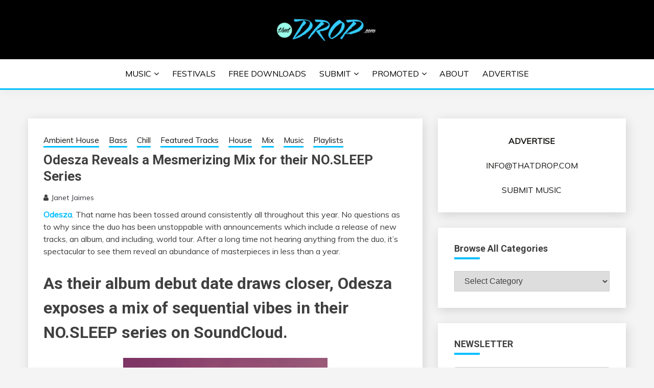

--- FILE ---
content_type: text/html; charset=UTF-8
request_url: https://thatdrop.com/odesza-reveals-a-mesmerizing-mix-for-their-no-sleep-series/
body_size: 17419
content:
<!doctype html>
<html lang="en-US">
<head>
	<meta charset="UTF-8">
	<meta name="viewport" content="width=device-width, initial-scale=1">
	<link rel="profile" href="https://gmpg.org/xfn/11">

	<meta name='robots' content='index, follow, max-image-preview:large, max-snippet:-1, max-video-preview:-1' />
	<style>img:is([sizes="auto" i], [sizes^="auto," i]) { contain-intrinsic-size: 3000px 1500px }</style>
	
	<!-- This site is optimized with the Yoast SEO Premium plugin v26.7 (Yoast SEO v26.7) - https://yoast.com/wordpress/plugins/seo/ -->
	<title>Odesza Reveals a Mesmerizing Mix for their NO.SLEEP Series</title>
	<meta name="description" content="After two years of no new material, Odesza has been on fire this year. They continue pumping their love with an exclusive mix for their NO.SLEEP no. 11." />
	<link rel="canonical" href="https://thatdrop.com/odesza-reveals-a-mesmerizing-mix-for-their-no-sleep-series/" />
	<meta property="og:locale" content="en_US" />
	<meta property="og:type" content="article" />
	<meta property="og:title" content="Odesza Reveals a Mesmerizing Mix for their NO.SLEEP Series" />
	<meta property="og:description" content="After two years of no new material, Odesza has been on fire this year. They continue pumping their love with an exclusive mix for their NO.SLEEP no. 11." />
	<meta property="og:url" content="https://thatdrop.com/odesza-reveals-a-mesmerizing-mix-for-their-no-sleep-series/" />
	<meta property="og:site_name" content="EDM | Electronic Music | EDM Music | EDM Festivals | EDM Events" />
	<meta property="article:publisher" content="https://www.facebook.com/thatdropdotcom" />
	<meta property="article:author" content="https://www.facebook.com/JMAGEshootings" />
	<meta property="article:published_time" content="2017-08-30T21:16:43+00:00" />
	<meta property="article:modified_time" content="2017-09-05T16:06:26+00:00" />
	<meta property="og:image" content="https://secureservercdn.net/198.71.233.61/6mb.9f1.myftpupload.com/wp-content/uploads/2017/08/843944_527012570663857_160694184_o.jpg?time=1665771940" />
	<meta property="og:image:width" content="2048" />
	<meta property="og:image:height" content="1362" />
	<meta property="og:image:type" content="image/jpeg" />
	<meta name="author" content="Janet Jaimes" />
	<meta name="twitter:label1" content="Written by" />
	<meta name="twitter:data1" content="Janet Jaimes" />
	<meta name="twitter:label2" content="Est. reading time" />
	<meta name="twitter:data2" content="2 minutes" />
	<script type="application/ld+json" class="yoast-schema-graph">{"@context":"https://schema.org","@graph":[{"@type":"Article","@id":"https://thatdrop.com/odesza-reveals-a-mesmerizing-mix-for-their-no-sleep-series/#article","isPartOf":{"@id":"https://thatdrop.com/odesza-reveals-a-mesmerizing-mix-for-their-no-sleep-series/"},"author":{"name":"Janet Jaimes","@id":"https://thatdrop.com/#/schema/person/19d0ac70068195873219285d3e92b038"},"headline":"Odesza Reveals a Mesmerizing Mix for their NO.SLEEP Series","datePublished":"2017-08-30T21:16:43+00:00","dateModified":"2017-09-05T16:06:26+00:00","mainEntityOfPage":{"@id":"https://thatdrop.com/odesza-reveals-a-mesmerizing-mix-for-their-no-sleep-series/"},"wordCount":419,"publisher":{"@id":"https://thatdrop.com/#organization"},"image":{"@id":"https://thatdrop.com/odesza-reveals-a-mesmerizing-mix-for-their-no-sleep-series/#primaryimage"},"thumbnailUrl":"https://thatdrop.com/wp-content/uploads/2017/08/843944_527012570663857_160694184_o.jpg","keywords":["disclosure","exclusive mix","mix","NO.SLEEP","odesza","Odesza mix","odesza tour","Playlist"],"articleSection":["Ambient House","Bass","Chill","Featured Tracks","House","Mix","Music","Playlists"],"inLanguage":"en-US"},{"@type":"WebPage","@id":"https://thatdrop.com/odesza-reveals-a-mesmerizing-mix-for-their-no-sleep-series/","url":"https://thatdrop.com/odesza-reveals-a-mesmerizing-mix-for-their-no-sleep-series/","name":"Odesza Reveals a Mesmerizing Mix for their NO.SLEEP Series","isPartOf":{"@id":"https://thatdrop.com/#website"},"primaryImageOfPage":{"@id":"https://thatdrop.com/odesza-reveals-a-mesmerizing-mix-for-their-no-sleep-series/#primaryimage"},"image":{"@id":"https://thatdrop.com/odesza-reveals-a-mesmerizing-mix-for-their-no-sleep-series/#primaryimage"},"thumbnailUrl":"https://thatdrop.com/wp-content/uploads/2017/08/843944_527012570663857_160694184_o.jpg","datePublished":"2017-08-30T21:16:43+00:00","dateModified":"2017-09-05T16:06:26+00:00","description":"After two years of no new material, Odesza has been on fire this year. They continue pumping their love with an exclusive mix for their NO.SLEEP no. 11.","breadcrumb":{"@id":"https://thatdrop.com/odesza-reveals-a-mesmerizing-mix-for-their-no-sleep-series/#breadcrumb"},"inLanguage":"en-US","potentialAction":[{"@type":"ReadAction","target":["https://thatdrop.com/odesza-reveals-a-mesmerizing-mix-for-their-no-sleep-series/"]}]},{"@type":"ImageObject","inLanguage":"en-US","@id":"https://thatdrop.com/odesza-reveals-a-mesmerizing-mix-for-their-no-sleep-series/#primaryimage","url":"https://thatdrop.com/wp-content/uploads/2017/08/843944_527012570663857_160694184_o.jpg","contentUrl":"https://thatdrop.com/wp-content/uploads/2017/08/843944_527012570663857_160694184_o.jpg","width":2048,"height":1362},{"@type":"BreadcrumbList","@id":"https://thatdrop.com/odesza-reveals-a-mesmerizing-mix-for-their-no-sleep-series/#breadcrumb","itemListElement":[{"@type":"ListItem","position":1,"name":"Home","item":"https://thatdrop.com/"},{"@type":"ListItem","position":2,"name":"Odesza Reveals a Mesmerizing Mix for their NO.SLEEP Series"}]},{"@type":"WebSite","@id":"https://thatdrop.com/#website","url":"https://thatdrop.com/","name":"EDM | Electronic Music | EDM Music | EDM Festivals | EDM Events","description":"An EDM music blog sharing the best Electronic Music and information on EDM Festivals, EDM Events, EDM News, EDM Concerts and Electronic Music Culture.","publisher":{"@id":"https://thatdrop.com/#organization"},"potentialAction":[{"@type":"SearchAction","target":{"@type":"EntryPoint","urlTemplate":"https://thatdrop.com/?s={search_term_string}"},"query-input":{"@type":"PropertyValueSpecification","valueRequired":true,"valueName":"search_term_string"}}],"inLanguage":"en-US"},{"@type":"Organization","@id":"https://thatdrop.com/#organization","name":"EDM | Electronic Music | EDM Music | EDM Festivals | EDM Events","url":"https://thatdrop.com/","logo":{"@type":"ImageObject","inLanguage":"en-US","@id":"https://thatdrop.com/#/schema/logo/image/","url":"https://thatdrop.com/wp-content/uploads/2017/11/cropped-cropped-cropped-logo-official-e1665737936926-1-e1665738032270.png","contentUrl":"https://thatdrop.com/wp-content/uploads/2017/11/cropped-cropped-cropped-logo-official-e1665737936926-1-e1665738032270.png","width":200,"height":45,"caption":"EDM | Electronic Music | EDM Music | EDM Festivals | EDM Events"},"image":{"@id":"https://thatdrop.com/#/schema/logo/image/"},"sameAs":["https://www.facebook.com/thatdropdotcom","https://x.com/thatdropdotcom","https://www.instagram.com/thatdropdotcom","https://www.linkedin.com/company/5122248","https://www.pinterest.com/thatdropdotcom/","https://www.youtube.com/thatdropdotcom"]},{"@type":"Person","@id":"https://thatdrop.com/#/schema/person/19d0ac70068195873219285d3e92b038","name":"Janet Jaimes","image":{"@type":"ImageObject","inLanguage":"en-US","@id":"https://thatdrop.com/#/schema/person/image/","url":"https://secure.gravatar.com/avatar/07364192aef39027d5f0a19c837dd62371a5590a1fad6be10afba32abc964620?s=96&d=mm&r=g","contentUrl":"https://secure.gravatar.com/avatar/07364192aef39027d5f0a19c837dd62371a5590a1fad6be10afba32abc964620?s=96&d=mm&r=g","caption":"Janet Jaimes"},"description":"Passionate journalist in the electronic dance music industry who strives to always achieve the up-most happiness through delivering art into words.","sameAs":["https://jwcollectivecom.wordpress.com/","https://www.facebook.com/JMAGEshootings","https://x.com/thejanetjaimes"],"url":"https://thatdrop.com/author/janet/"}]}</script>
	<!-- / Yoast SEO Premium plugin. -->


<link rel='dns-prefetch' href='//fonts.googleapis.com' />
<link rel="alternate" type="application/rss+xml" title="EDM | Electronic Music | EDM Music | EDM Festivals | EDM Events &raquo; Feed" href="https://thatdrop.com/feed/" />
<link rel="alternate" type="application/rss+xml" title="EDM | Electronic Music | EDM Music | EDM Festivals | EDM Events &raquo; Comments Feed" href="https://thatdrop.com/comments/feed/" />
<script>
window._wpemojiSettings = {"baseUrl":"https:\/\/s.w.org\/images\/core\/emoji\/16.0.1\/72x72\/","ext":".png","svgUrl":"https:\/\/s.w.org\/images\/core\/emoji\/16.0.1\/svg\/","svgExt":".svg","source":{"concatemoji":"https:\/\/thatdrop.com\/wp-includes\/js\/wp-emoji-release.min.js?ver=6.8.3"}};
/*! This file is auto-generated */
!function(s,n){var o,i,e;function c(e){try{var t={supportTests:e,timestamp:(new Date).valueOf()};sessionStorage.setItem(o,JSON.stringify(t))}catch(e){}}function p(e,t,n){e.clearRect(0,0,e.canvas.width,e.canvas.height),e.fillText(t,0,0);var t=new Uint32Array(e.getImageData(0,0,e.canvas.width,e.canvas.height).data),a=(e.clearRect(0,0,e.canvas.width,e.canvas.height),e.fillText(n,0,0),new Uint32Array(e.getImageData(0,0,e.canvas.width,e.canvas.height).data));return t.every(function(e,t){return e===a[t]})}function u(e,t){e.clearRect(0,0,e.canvas.width,e.canvas.height),e.fillText(t,0,0);for(var n=e.getImageData(16,16,1,1),a=0;a<n.data.length;a++)if(0!==n.data[a])return!1;return!0}function f(e,t,n,a){switch(t){case"flag":return n(e,"\ud83c\udff3\ufe0f\u200d\u26a7\ufe0f","\ud83c\udff3\ufe0f\u200b\u26a7\ufe0f")?!1:!n(e,"\ud83c\udde8\ud83c\uddf6","\ud83c\udde8\u200b\ud83c\uddf6")&&!n(e,"\ud83c\udff4\udb40\udc67\udb40\udc62\udb40\udc65\udb40\udc6e\udb40\udc67\udb40\udc7f","\ud83c\udff4\u200b\udb40\udc67\u200b\udb40\udc62\u200b\udb40\udc65\u200b\udb40\udc6e\u200b\udb40\udc67\u200b\udb40\udc7f");case"emoji":return!a(e,"\ud83e\udedf")}return!1}function g(e,t,n,a){var r="undefined"!=typeof WorkerGlobalScope&&self instanceof WorkerGlobalScope?new OffscreenCanvas(300,150):s.createElement("canvas"),o=r.getContext("2d",{willReadFrequently:!0}),i=(o.textBaseline="top",o.font="600 32px Arial",{});return e.forEach(function(e){i[e]=t(o,e,n,a)}),i}function t(e){var t=s.createElement("script");t.src=e,t.defer=!0,s.head.appendChild(t)}"undefined"!=typeof Promise&&(o="wpEmojiSettingsSupports",i=["flag","emoji"],n.supports={everything:!0,everythingExceptFlag:!0},e=new Promise(function(e){s.addEventListener("DOMContentLoaded",e,{once:!0})}),new Promise(function(t){var n=function(){try{var e=JSON.parse(sessionStorage.getItem(o));if("object"==typeof e&&"number"==typeof e.timestamp&&(new Date).valueOf()<e.timestamp+604800&&"object"==typeof e.supportTests)return e.supportTests}catch(e){}return null}();if(!n){if("undefined"!=typeof Worker&&"undefined"!=typeof OffscreenCanvas&&"undefined"!=typeof URL&&URL.createObjectURL&&"undefined"!=typeof Blob)try{var e="postMessage("+g.toString()+"("+[JSON.stringify(i),f.toString(),p.toString(),u.toString()].join(",")+"));",a=new Blob([e],{type:"text/javascript"}),r=new Worker(URL.createObjectURL(a),{name:"wpTestEmojiSupports"});return void(r.onmessage=function(e){c(n=e.data),r.terminate(),t(n)})}catch(e){}c(n=g(i,f,p,u))}t(n)}).then(function(e){for(var t in e)n.supports[t]=e[t],n.supports.everything=n.supports.everything&&n.supports[t],"flag"!==t&&(n.supports.everythingExceptFlag=n.supports.everythingExceptFlag&&n.supports[t]);n.supports.everythingExceptFlag=n.supports.everythingExceptFlag&&!n.supports.flag,n.DOMReady=!1,n.readyCallback=function(){n.DOMReady=!0}}).then(function(){return e}).then(function(){var e;n.supports.everything||(n.readyCallback(),(e=n.source||{}).concatemoji?t(e.concatemoji):e.wpemoji&&e.twemoji&&(t(e.twemoji),t(e.wpemoji)))}))}((window,document),window._wpemojiSettings);
</script>
<style id='wp-emoji-styles-inline-css'>

	img.wp-smiley, img.emoji {
		display: inline !important;
		border: none !important;
		box-shadow: none !important;
		height: 1em !important;
		width: 1em !important;
		margin: 0 0.07em !important;
		vertical-align: -0.1em !important;
		background: none !important;
		padding: 0 !important;
	}
</style>
<link rel='stylesheet' id='wp-block-library-css' href='https://thatdrop.com/wp-includes/css/dist/block-library/style.min.css?ver=6.8.3' media='all' />
<style id='wp-block-library-theme-inline-css'>
.wp-block-audio :where(figcaption){color:#555;font-size:13px;text-align:center}.is-dark-theme .wp-block-audio :where(figcaption){color:#ffffffa6}.wp-block-audio{margin:0 0 1em}.wp-block-code{border:1px solid #ccc;border-radius:4px;font-family:Menlo,Consolas,monaco,monospace;padding:.8em 1em}.wp-block-embed :where(figcaption){color:#555;font-size:13px;text-align:center}.is-dark-theme .wp-block-embed :where(figcaption){color:#ffffffa6}.wp-block-embed{margin:0 0 1em}.blocks-gallery-caption{color:#555;font-size:13px;text-align:center}.is-dark-theme .blocks-gallery-caption{color:#ffffffa6}:root :where(.wp-block-image figcaption){color:#555;font-size:13px;text-align:center}.is-dark-theme :root :where(.wp-block-image figcaption){color:#ffffffa6}.wp-block-image{margin:0 0 1em}.wp-block-pullquote{border-bottom:4px solid;border-top:4px solid;color:currentColor;margin-bottom:1.75em}.wp-block-pullquote cite,.wp-block-pullquote footer,.wp-block-pullquote__citation{color:currentColor;font-size:.8125em;font-style:normal;text-transform:uppercase}.wp-block-quote{border-left:.25em solid;margin:0 0 1.75em;padding-left:1em}.wp-block-quote cite,.wp-block-quote footer{color:currentColor;font-size:.8125em;font-style:normal;position:relative}.wp-block-quote:where(.has-text-align-right){border-left:none;border-right:.25em solid;padding-left:0;padding-right:1em}.wp-block-quote:where(.has-text-align-center){border:none;padding-left:0}.wp-block-quote.is-large,.wp-block-quote.is-style-large,.wp-block-quote:where(.is-style-plain){border:none}.wp-block-search .wp-block-search__label{font-weight:700}.wp-block-search__button{border:1px solid #ccc;padding:.375em .625em}:where(.wp-block-group.has-background){padding:1.25em 2.375em}.wp-block-separator.has-css-opacity{opacity:.4}.wp-block-separator{border:none;border-bottom:2px solid;margin-left:auto;margin-right:auto}.wp-block-separator.has-alpha-channel-opacity{opacity:1}.wp-block-separator:not(.is-style-wide):not(.is-style-dots){width:100px}.wp-block-separator.has-background:not(.is-style-dots){border-bottom:none;height:1px}.wp-block-separator.has-background:not(.is-style-wide):not(.is-style-dots){height:2px}.wp-block-table{margin:0 0 1em}.wp-block-table td,.wp-block-table th{word-break:normal}.wp-block-table :where(figcaption){color:#555;font-size:13px;text-align:center}.is-dark-theme .wp-block-table :where(figcaption){color:#ffffffa6}.wp-block-video :where(figcaption){color:#555;font-size:13px;text-align:center}.is-dark-theme .wp-block-video :where(figcaption){color:#ffffffa6}.wp-block-video{margin:0 0 1em}:root :where(.wp-block-template-part.has-background){margin-bottom:0;margin-top:0;padding:1.25em 2.375em}
</style>
<style id='classic-theme-styles-inline-css'>
/*! This file is auto-generated */
.wp-block-button__link{color:#fff;background-color:#32373c;border-radius:9999px;box-shadow:none;text-decoration:none;padding:calc(.667em + 2px) calc(1.333em + 2px);font-size:1.125em}.wp-block-file__button{background:#32373c;color:#fff;text-decoration:none}
</style>
<style id='global-styles-inline-css'>
:root{--wp--preset--aspect-ratio--square: 1;--wp--preset--aspect-ratio--4-3: 4/3;--wp--preset--aspect-ratio--3-4: 3/4;--wp--preset--aspect-ratio--3-2: 3/2;--wp--preset--aspect-ratio--2-3: 2/3;--wp--preset--aspect-ratio--16-9: 16/9;--wp--preset--aspect-ratio--9-16: 9/16;--wp--preset--color--black: #000000;--wp--preset--color--cyan-bluish-gray: #abb8c3;--wp--preset--color--white: #ffffff;--wp--preset--color--pale-pink: #f78da7;--wp--preset--color--vivid-red: #cf2e2e;--wp--preset--color--luminous-vivid-orange: #ff6900;--wp--preset--color--luminous-vivid-amber: #fcb900;--wp--preset--color--light-green-cyan: #7bdcb5;--wp--preset--color--vivid-green-cyan: #00d084;--wp--preset--color--pale-cyan-blue: #8ed1fc;--wp--preset--color--vivid-cyan-blue: #0693e3;--wp--preset--color--vivid-purple: #9b51e0;--wp--preset--gradient--vivid-cyan-blue-to-vivid-purple: linear-gradient(135deg,rgba(6,147,227,1) 0%,rgb(155,81,224) 100%);--wp--preset--gradient--light-green-cyan-to-vivid-green-cyan: linear-gradient(135deg,rgb(122,220,180) 0%,rgb(0,208,130) 100%);--wp--preset--gradient--luminous-vivid-amber-to-luminous-vivid-orange: linear-gradient(135deg,rgba(252,185,0,1) 0%,rgba(255,105,0,1) 100%);--wp--preset--gradient--luminous-vivid-orange-to-vivid-red: linear-gradient(135deg,rgba(255,105,0,1) 0%,rgb(207,46,46) 100%);--wp--preset--gradient--very-light-gray-to-cyan-bluish-gray: linear-gradient(135deg,rgb(238,238,238) 0%,rgb(169,184,195) 100%);--wp--preset--gradient--cool-to-warm-spectrum: linear-gradient(135deg,rgb(74,234,220) 0%,rgb(151,120,209) 20%,rgb(207,42,186) 40%,rgb(238,44,130) 60%,rgb(251,105,98) 80%,rgb(254,248,76) 100%);--wp--preset--gradient--blush-light-purple: linear-gradient(135deg,rgb(255,206,236) 0%,rgb(152,150,240) 100%);--wp--preset--gradient--blush-bordeaux: linear-gradient(135deg,rgb(254,205,165) 0%,rgb(254,45,45) 50%,rgb(107,0,62) 100%);--wp--preset--gradient--luminous-dusk: linear-gradient(135deg,rgb(255,203,112) 0%,rgb(199,81,192) 50%,rgb(65,88,208) 100%);--wp--preset--gradient--pale-ocean: linear-gradient(135deg,rgb(255,245,203) 0%,rgb(182,227,212) 50%,rgb(51,167,181) 100%);--wp--preset--gradient--electric-grass: linear-gradient(135deg,rgb(202,248,128) 0%,rgb(113,206,126) 100%);--wp--preset--gradient--midnight: linear-gradient(135deg,rgb(2,3,129) 0%,rgb(40,116,252) 100%);--wp--preset--font-size--small: 16px;--wp--preset--font-size--medium: 20px;--wp--preset--font-size--large: 25px;--wp--preset--font-size--x-large: 42px;--wp--preset--font-size--larger: 35px;--wp--preset--spacing--20: 0.44rem;--wp--preset--spacing--30: 0.67rem;--wp--preset--spacing--40: 1rem;--wp--preset--spacing--50: 1.5rem;--wp--preset--spacing--60: 2.25rem;--wp--preset--spacing--70: 3.38rem;--wp--preset--spacing--80: 5.06rem;--wp--preset--shadow--natural: 6px 6px 9px rgba(0, 0, 0, 0.2);--wp--preset--shadow--deep: 12px 12px 50px rgba(0, 0, 0, 0.4);--wp--preset--shadow--sharp: 6px 6px 0px rgba(0, 0, 0, 0.2);--wp--preset--shadow--outlined: 6px 6px 0px -3px rgba(255, 255, 255, 1), 6px 6px rgba(0, 0, 0, 1);--wp--preset--shadow--crisp: 6px 6px 0px rgba(0, 0, 0, 1);}:where(.is-layout-flex){gap: 0.5em;}:where(.is-layout-grid){gap: 0.5em;}body .is-layout-flex{display: flex;}.is-layout-flex{flex-wrap: wrap;align-items: center;}.is-layout-flex > :is(*, div){margin: 0;}body .is-layout-grid{display: grid;}.is-layout-grid > :is(*, div){margin: 0;}:where(.wp-block-columns.is-layout-flex){gap: 2em;}:where(.wp-block-columns.is-layout-grid){gap: 2em;}:where(.wp-block-post-template.is-layout-flex){gap: 1.25em;}:where(.wp-block-post-template.is-layout-grid){gap: 1.25em;}.has-black-color{color: var(--wp--preset--color--black) !important;}.has-cyan-bluish-gray-color{color: var(--wp--preset--color--cyan-bluish-gray) !important;}.has-white-color{color: var(--wp--preset--color--white) !important;}.has-pale-pink-color{color: var(--wp--preset--color--pale-pink) !important;}.has-vivid-red-color{color: var(--wp--preset--color--vivid-red) !important;}.has-luminous-vivid-orange-color{color: var(--wp--preset--color--luminous-vivid-orange) !important;}.has-luminous-vivid-amber-color{color: var(--wp--preset--color--luminous-vivid-amber) !important;}.has-light-green-cyan-color{color: var(--wp--preset--color--light-green-cyan) !important;}.has-vivid-green-cyan-color{color: var(--wp--preset--color--vivid-green-cyan) !important;}.has-pale-cyan-blue-color{color: var(--wp--preset--color--pale-cyan-blue) !important;}.has-vivid-cyan-blue-color{color: var(--wp--preset--color--vivid-cyan-blue) !important;}.has-vivid-purple-color{color: var(--wp--preset--color--vivid-purple) !important;}.has-black-background-color{background-color: var(--wp--preset--color--black) !important;}.has-cyan-bluish-gray-background-color{background-color: var(--wp--preset--color--cyan-bluish-gray) !important;}.has-white-background-color{background-color: var(--wp--preset--color--white) !important;}.has-pale-pink-background-color{background-color: var(--wp--preset--color--pale-pink) !important;}.has-vivid-red-background-color{background-color: var(--wp--preset--color--vivid-red) !important;}.has-luminous-vivid-orange-background-color{background-color: var(--wp--preset--color--luminous-vivid-orange) !important;}.has-luminous-vivid-amber-background-color{background-color: var(--wp--preset--color--luminous-vivid-amber) !important;}.has-light-green-cyan-background-color{background-color: var(--wp--preset--color--light-green-cyan) !important;}.has-vivid-green-cyan-background-color{background-color: var(--wp--preset--color--vivid-green-cyan) !important;}.has-pale-cyan-blue-background-color{background-color: var(--wp--preset--color--pale-cyan-blue) !important;}.has-vivid-cyan-blue-background-color{background-color: var(--wp--preset--color--vivid-cyan-blue) !important;}.has-vivid-purple-background-color{background-color: var(--wp--preset--color--vivid-purple) !important;}.has-black-border-color{border-color: var(--wp--preset--color--black) !important;}.has-cyan-bluish-gray-border-color{border-color: var(--wp--preset--color--cyan-bluish-gray) !important;}.has-white-border-color{border-color: var(--wp--preset--color--white) !important;}.has-pale-pink-border-color{border-color: var(--wp--preset--color--pale-pink) !important;}.has-vivid-red-border-color{border-color: var(--wp--preset--color--vivid-red) !important;}.has-luminous-vivid-orange-border-color{border-color: var(--wp--preset--color--luminous-vivid-orange) !important;}.has-luminous-vivid-amber-border-color{border-color: var(--wp--preset--color--luminous-vivid-amber) !important;}.has-light-green-cyan-border-color{border-color: var(--wp--preset--color--light-green-cyan) !important;}.has-vivid-green-cyan-border-color{border-color: var(--wp--preset--color--vivid-green-cyan) !important;}.has-pale-cyan-blue-border-color{border-color: var(--wp--preset--color--pale-cyan-blue) !important;}.has-vivid-cyan-blue-border-color{border-color: var(--wp--preset--color--vivid-cyan-blue) !important;}.has-vivid-purple-border-color{border-color: var(--wp--preset--color--vivid-purple) !important;}.has-vivid-cyan-blue-to-vivid-purple-gradient-background{background: var(--wp--preset--gradient--vivid-cyan-blue-to-vivid-purple) !important;}.has-light-green-cyan-to-vivid-green-cyan-gradient-background{background: var(--wp--preset--gradient--light-green-cyan-to-vivid-green-cyan) !important;}.has-luminous-vivid-amber-to-luminous-vivid-orange-gradient-background{background: var(--wp--preset--gradient--luminous-vivid-amber-to-luminous-vivid-orange) !important;}.has-luminous-vivid-orange-to-vivid-red-gradient-background{background: var(--wp--preset--gradient--luminous-vivid-orange-to-vivid-red) !important;}.has-very-light-gray-to-cyan-bluish-gray-gradient-background{background: var(--wp--preset--gradient--very-light-gray-to-cyan-bluish-gray) !important;}.has-cool-to-warm-spectrum-gradient-background{background: var(--wp--preset--gradient--cool-to-warm-spectrum) !important;}.has-blush-light-purple-gradient-background{background: var(--wp--preset--gradient--blush-light-purple) !important;}.has-blush-bordeaux-gradient-background{background: var(--wp--preset--gradient--blush-bordeaux) !important;}.has-luminous-dusk-gradient-background{background: var(--wp--preset--gradient--luminous-dusk) !important;}.has-pale-ocean-gradient-background{background: var(--wp--preset--gradient--pale-ocean) !important;}.has-electric-grass-gradient-background{background: var(--wp--preset--gradient--electric-grass) !important;}.has-midnight-gradient-background{background: var(--wp--preset--gradient--midnight) !important;}.has-small-font-size{font-size: var(--wp--preset--font-size--small) !important;}.has-medium-font-size{font-size: var(--wp--preset--font-size--medium) !important;}.has-large-font-size{font-size: var(--wp--preset--font-size--large) !important;}.has-x-large-font-size{font-size: var(--wp--preset--font-size--x-large) !important;}
:where(.wp-block-post-template.is-layout-flex){gap: 1.25em;}:where(.wp-block-post-template.is-layout-grid){gap: 1.25em;}
:where(.wp-block-columns.is-layout-flex){gap: 2em;}:where(.wp-block-columns.is-layout-grid){gap: 2em;}
:root :where(.wp-block-pullquote){font-size: 1.5em;line-height: 1.6;}
</style>
<link rel='stylesheet' id='widgetopts-styles-css' href='https://thatdrop.com/wp-content/plugins/widget-options/assets/css/widget-options.css?ver=4.1.3' media='all' />
<link rel='stylesheet' id='wp-components-css' href='https://thatdrop.com/wp-includes/css/dist/components/style.min.css?ver=6.8.3' media='all' />
<link rel='stylesheet' id='godaddy-styles-css' href='https://thatdrop.com/wp-content/mu-plugins/vendor/wpex/godaddy-launch/includes/Dependencies/GoDaddy/Styles/build/latest.css?ver=2.0.2' media='all' />
<link rel='stylesheet' id='Muli:400,300italic,300-css' href='//fonts.googleapis.com/css?family=Muli%3A400%2C300italic%2C300&#038;ver=6.8.3' media='all' />
<link rel='stylesheet' id='Roboto:400,500,300,700,400italic-css' href='//fonts.googleapis.com/css?family=Roboto%3A400%2C500%2C300%2C700%2C400italic&#038;ver=6.8.3' media='all' />
<link rel='stylesheet' id='Oswald:400,300,700-css' href='//fonts.googleapis.com/css?family=Oswald%3A400%2C300%2C700&#038;ver=6.8.3' media='all' />
<link rel='stylesheet' id='font-awesome-css' href='https://thatdrop.com/wp-content/themes/fairy-premium/candidthemes/assets/framework/Font-Awesome/css/font-awesome.min.css?ver=1.1.7' media='all' />
<link rel='stylesheet' id='slick-css' href='https://thatdrop.com/wp-content/themes/fairy-premium/candidthemes/assets/framework/slick/slick.css?ver=1.1.7' media='all' />
<link rel='stylesheet' id='slick-theme-css' href='https://thatdrop.com/wp-content/themes/fairy-premium/candidthemes/assets/framework/slick/slick-theme.css?ver=1.1.7' media='all' />
<link rel='stylesheet' id='fairy-style-css' href='https://thatdrop.com/wp-content/themes/fairy-premium/style.css?ver=1.1.7' media='all' />
<style id='fairy-style-inline-css'>
.primary-color, p a, h1 a, h2 a, h3 a, h4 a, h5 a, .author-title a, figure a, table a, span a, strong a, li a, h1 a, .btn-primary-border, .main-navigation #primary-menu > li > a:hover, .widget-area .widget a:hover, .widget-area .widget a:focus, .card-bg-image .card_body a:hover, .main-navigation #primary-menu > li.focus > a, .category-label-group a:hover, .card_title a:hover, .card-blog-post .entry-meta a:hover, .site-title a:visited, .post-navigation .nav-links > * a:hover, .post-navigation .nav-links > * a:focus, .wp-block-button.is-style-outline .wp-block-button__link, .error-404-title, .ct-dark-mode a:hover, .ct-dark-mode .widget ul li a:hover, .ct-dark-mode .widget-area .widget ul li a:hover, .ct-dark-mode .post-navigation .nav-links > * a, .ct-dark-mode .author-wrapper .author-title a, .ct-dark-mode .wp-calendar-nav a, .site-footer a:hover, .top-header-toggle-btn, .woocommerce ul.products li.product .woocommerce-loop-category__title:hover, .woocommerce ul.products li.product .woocommerce-loop-product__title:hover, .woocommerce ul.products li.product h3:hover, .entry-content dl a, .entry-content table a, .entry-content ul a, .breadcrumb-trail .trial-items a:hover, .breadcrumbs ul a:hover, .breadcrumb-trail .trial-items .trial-end a, .breadcrumbs ul li:last-child a, .comment-list .comment .comment-body a, .comment-list .comment .comment-body .comment-metadata a.comment-edit-link { color: #02bfff; }.primary-bg, .btn-primary, .main-navigation ul ul a, #secondary .widget .widget-title:after, #primary .widget .widget-title:after,.fairy-before-footer-widgets .widget .widget-title:after,.fairy-after-slider-widgets .widget .widget-title:after, .search-form .search-submit, .category-label-group a:after, .posts-navigation .nav-links a, .category-label-group.bg-label a, .wp-block-button__link, .wp-block-button.is-style-outline .wp-block-button__link:hover, button, input[type="button"], input[type="reset"], input[type="submit"], .pagination .page-numbers.current, .pagination .page-numbers:hover, table #today, .tagcloud .tag-cloud-link:hover, .footer-go-to-top,  .fairy-menu-social a.website, #masthead #primary-menu.off_canva_nav > .close-nav, .woocommerce ul.products li.product .button,
.woocommerce #respond input#submit.alt, .woocommerce a.button.alt, .woocommerce button.button.alt, .woocommerce input.button.alt,
.woocommerce #respond input#submit.alt.disabled, .woocommerce #respond input#submit.alt.disabled:hover, .woocommerce #respond input#submit.alt:disabled, .woocommerce #respond input#submit.alt:disabled:hover, .woocommerce #respond input#submit.alt:disabled[disabled], .woocommerce #respond input#submit.alt:disabled[disabled]:hover, .woocommerce a.button.alt.disabled, .woocommerce a.button.alt.disabled:hover, .woocommerce a.button.alt:disabled, .woocommerce a.button.alt:disabled:hover, .woocommerce a.button.alt:disabled[disabled], .woocommerce a.button.alt:disabled[disabled]:hover, .woocommerce button.button.alt.disabled, .woocommerce button.button.alt.disabled:hover, .woocommerce button.button.alt:disabled, .woocommerce button.button.alt:disabled:hover, .woocommerce button.button.alt:disabled[disabled], .woocommerce button.button.alt:disabled[disabled]:hover, .woocommerce input.button.alt.disabled, .woocommerce input.button.alt.disabled:hover, .woocommerce input.button.alt:disabled, .woocommerce input.button.alt:disabled:hover, .woocommerce input.button.alt:disabled[disabled], .woocommerce input.button.alt:disabled[disabled]:hover, .woocommerce .widget_price_filter .ui-slider .ui-slider-range, .woocommerce .widget_price_filter .ui-slider .ui-slider-handle, .fairy-menu-social li a[href*="mailto:"]  { background-color: #02bfff; }.primary-border, .btn-primary-border, .site-header-v2,.wp-block-button.is-style-outline .wp-block-button__link, .site-header-bottom { border-color: #02bfff; }a:focus, button.slick-arrow:focus, input[type=text]:focus, input[type=email]:focus, input[type=password]:focus, input[type=search]:focus, input[type=file]:focus, input[type=number]:focus, input[type=datetime]:focus, input[type=url]:focus, select:focus, textarea:focus { outline-color: #02bfff; }.entry-content a { text-decoration-color: #02bfff; }.post-thumbnail a:focus img, .card_media a:focus img, article.sticky .card-blog-post { border-color: #02bfff; }.site-title, .site-title a, h1.site-title a, p.site-title a,  .site-title a:visited { color: #blank; }.site-description { color: #404040; }body { font-family: 'Muli'; }.widget-title, , .related-post .card_title  { font-family: 'Roboto'; }.card-blog-post .card_title, .search .card-blog-post .entry-title { font-family: 'Roboto'; }.main-navigation a { font-family: 'Muli'; }.entry-content h1 { font-family: 'Roboto'; }.entry-content h2, .related-post .post-title { font-family: 'Roboto'; }.entry-content h3 { font-family: 'Roboto'; }.entry-content h4, .author-title { font-family: 'Roboto'; }.entry-content h5 { font-family: 'Roboto'; }.entry-content h6 { font-family: 'Roboto'; }.site-title, .site-title a, .site-title h1 { font-family: 'Oswald'; }body { font-size: 16px; }.widget .widget-title, .related-post .card_title { font-family : 'Roboto'; }.widget .widget-title, .related-post .card_title   { font-size : 18px; }.card-blog-post .card_title, .search .card-blog-post .entry-title { font-family : 'Roboto'; }.widget .hero_slick-slider .card .card_title, .card-blog-post .card_title, .search .card-blog-post .entry-title  { font-size : 26px; }.entry-content h1 { font-size : 36px; }.entry-content h2, .related-post .post-title  { font-size : 32px; }.entry-content h3  { font-size : 26px; }.entry-content h4, .author-title  { font-size : 22px; }.entry-content h5  { font-size : 18px; }.entry-content h6  { font-size : 14px; }.site-title, .site-title a, .site-title h1  { font-size : 54px; }#primary-menu a  { font-size : 16px; }.entry-content h1  { line-height : 1.5; }.entry-content h2, .related-post .post-title  { line-height : 1.5; }.entry-content h3  { line-height : 1.5; }.entry-content h4, .author-title  { line-height : 1.5; }.entry-content h5  { line-height : 1.5; }.entry-content h6  { line-height : 1.5; }.site-title a, .site-title h1 { line-height : 1; }.site-title, .site-title h1, .site-title a  { letter-spacing : 4px; }body, button, input, select, optgroup, textarea, p { line-height : 1.5; }#primary-menu li a { line-height : 1.7; }.widget .widget-title, .related-post .card_title { line-height : 1; }.card-blog-post .card_title, .search .card-blog-post .entry-title { line-height : 1.25; }.light-grayish-white-bg, .search-form .search-field:focus, .site-header.site-header-left-logo .site-header-top, .site-header-topbar, .newsletter-content  { background-color : #595959; }.site-header-v2 .site-header-bottom { background-color : #ffffff; }
            @media screen and (max-width: 991px){
            #masthead #primary-menu > li, #masthead #primary-menu > li > a  { background-color : #ffffff; }
            }@media screen and (min-width: 768px) { .site-header-top { border-bottom-color : #000000; } }.main-navigation a { color : #000000; } .main-navigation ul ul a, .main-navigation #primary-menu li ul li.focus a { color : #000000; } .main-navigation ul ul a:hover, .main-navigation #primary-menu li ul li.focus a:hover { color : #000a23; } .main-navigation ul ul a, .main-navigation #primary-menu li ul li.focus a { background-color : #ffffff; }.main-navigation ul ul li:hover > a, .main-navigation ul ul a:hover, .main-navigation #primary-menu li ul li.focus a:hover { background-color : #f2f2f2; }.site-footer-top  { background-color : #000000; }.site-footer-bottom  { background-color : #000000; }
                    .card-bg-image:after{
                    background-image: linear-gradient(45deg, rgba(255, 126, 0, 0.5), rgba(0, 0, 0, 0.5));
                    }
                    
                    .card-bg-image.card-promo .card_media a:after{
                    background-image: linear-gradient(45deg, rgba(255, 126, 0, 0.5), rgba(0, 0, 0, 0.5));
                    }
                    
                    .ct-boxed #page{ max-width : 1200px;
                    }
                    body.ct-boxed #page{ background-color : #fff; }.site-header .header-main-bar{ background-color : #000000; }
</style>
<script src="https://thatdrop.com/wp-includes/js/jquery/jquery.min.js?ver=3.7.1" id="jquery-core-js"></script>
<script src="https://thatdrop.com/wp-includes/js/jquery/jquery-migrate.min.js?ver=3.4.1" id="jquery-migrate-js"></script>
<link rel="https://api.w.org/" href="https://thatdrop.com/wp-json/" /><link rel="alternate" title="JSON" type="application/json" href="https://thatdrop.com/wp-json/wp/v2/posts/63891" /><link rel="EditURI" type="application/rsd+xml" title="RSD" href="https://thatdrop.com/xmlrpc.php?rsd" />
<meta name="generator" content="WordPress 6.8.3" />
<link rel='shortlink' href='https://thatdrop.com/?p=63891' />
<link rel="alternate" title="oEmbed (JSON)" type="application/json+oembed" href="https://thatdrop.com/wp-json/oembed/1.0/embed?url=https%3A%2F%2Fthatdrop.com%2Fodesza-reveals-a-mesmerizing-mix-for-their-no-sleep-series%2F" />
<link rel="alternate" title="oEmbed (XML)" type="text/xml+oembed" href="https://thatdrop.com/wp-json/oembed/1.0/embed?url=https%3A%2F%2Fthatdrop.com%2Fodesza-reveals-a-mesmerizing-mix-for-their-no-sleep-series%2F&#038;format=xml" />
<!-- Google Tag Manager -->
<script>(function(w,d,s,l,i){w[l]=w[l]||[];w[l].push({'gtm.start':
new Date().getTime(),event:'gtm.js'});var f=d.getElementsByTagName(s)[0],
j=d.createElement(s),dl=l!='dataLayer'?'&l='+l:'';j.async=true;j.src=
'https://www.googletagmanager.com/gtm.js?id='+i+dl;f.parentNode.insertBefore(j,f);
})(window,document,'script','dataLayer','GTM-T69D55Q');</script>
<!-- End Google Tag Manager -->		<style type="text/css">
					.site-title,
			.site-description {
				position: absolute;
				clip: rect(1px, 1px, 1px, 1px);
				}
					</style>
		<style id="custom-background-css">
body.custom-background { background-color: #f4f4f4; }
</style>
	<link rel="icon" href="https://thatdrop.com/wp-content/uploads/2014/07/cropped-thumbnail-square-that-drop-32x32.png" sizes="32x32" />
<link rel="icon" href="https://thatdrop.com/wp-content/uploads/2014/07/cropped-thumbnail-square-that-drop-192x192.png" sizes="192x192" />
<link rel="apple-touch-icon" href="https://thatdrop.com/wp-content/uploads/2014/07/cropped-thumbnail-square-that-drop-180x180.png" />
<meta name="msapplication-TileImage" content="https://thatdrop.com/wp-content/uploads/2014/07/cropped-thumbnail-square-that-drop-270x270.png" />
		<style id="wp-custom-css">
			.main-navigation ul {
    text-transform: uppercase;
}		</style>
		</head>

<body class="wp-singular post-template-default single single-post postid-63891 single-format-standard custom-background wp-custom-logo wp-embed-responsive wp-theme-fairy-premium ct-sticky-sidebar fairy-fontawesome-version-4">
<!-- Google Tag Manager (noscript) -->
<noscript><iframe src="https://www.googletagmanager.com/ns.html?id=GTM-T69D55Q"
height="0" width="0" style="display:none;visibility:hidden"></iframe></noscript>
<!-- End Google Tag Manager (noscript) --><div id="page" class="site">
        <a class="skip-link screen-reader-text" href="#content">Skip to content</a>
            <!-- for sticky header add [.is-sticky-header] class on header tag -->
        <header id="masthead" class="site-header site-header-v2 text-center">
                    <div id="site-nav-wrap">
            <section id="site-navigation" class="site-header-top header-main-bar" >
                <div class="container">
                    <div class="row">
                        <div class="col-1-1">
                                    <div class="site-branding">
            <a href="https://thatdrop.com/" class="custom-logo-link" rel="home"><img width="200" height="45" src="https://thatdrop.com/wp-content/uploads/2017/11/cropped-cropped-cropped-logo-official-e1665737936926-1-e1665738032270.png" class="custom-logo" alt="EDM | Electronic Music | EDM Music | EDM Festivals | EDM Events" decoding="async" /></a>                <p class="site-title"><a href="https://thatdrop.com/" rel="home">EDM | Electronic Music | EDM Music | EDM Festivals | EDM Events</a></p>
                            <p class="site-description">An EDM music blog sharing the best Electronic Music and information on EDM Festivals, EDM Events, EDM News, EDM Concerts and Electronic Music Culture.</p>
                    </div><!-- .site-branding -->
        <button id="menu-toggle-button" class="menu-toggle" aria-controls="primary-menu" aria-expanded="false">
            <span class="line"></span>
            <span class="line"></span>
            <span class="line"></span>
        </button>
                            </div>
                        
                    </div>
                </div>
            </section>

            <!-- add [.lef-menu] class for left align navigation menu -->
            <section class="site-header-bottom is-sticky-header ">
                <div class="container">
                            <nav class="main-navigation">
            <ul id="primary-menu" class="nav navbar-nav nav-menu justify-content-center">
                <li id="menu-item-91391" class="menu-item menu-item-type-taxonomy menu-item-object-category current-post-ancestor current-menu-parent current-post-parent menu-item-has-children menu-item-91391"><a href="https://thatdrop.com/category/music/">Music</a>
<ul class="sub-menu">
	<li id="menu-item-91396" class="menu-item menu-item-type-taxonomy menu-item-object-category current-post-ancestor current-menu-parent current-post-parent menu-item-91396"><a href="https://thatdrop.com/category/music/bass/">Bass</a></li>
	<li id="menu-item-91397" class="menu-item menu-item-type-taxonomy menu-item-object-category current-post-ancestor current-menu-parent current-post-parent menu-item-91397"><a href="https://thatdrop.com/category/music/chill/">Chill</a></li>
	<li id="menu-item-91398" class="menu-item menu-item-type-taxonomy menu-item-object-category menu-item-91398"><a href="https://thatdrop.com/category/music/dubstep/">Dubstep</a></li>
	<li id="menu-item-91399" class="menu-item menu-item-type-taxonomy menu-item-object-category menu-item-91399"><a href="https://thatdrop.com/category/music/electro-soul/">Electro Soul</a></li>
	<li id="menu-item-91400" class="menu-item menu-item-type-taxonomy menu-item-object-category current-post-ancestor current-menu-parent current-post-parent menu-item-91400"><a href="https://thatdrop.com/category/music/house-music/">House</a></li>
	<li id="menu-item-91401" class="menu-item menu-item-type-taxonomy menu-item-object-category menu-item-91401"><a href="https://thatdrop.com/category/music/techno/">Techno</a></li>
	<li id="menu-item-91402" class="menu-item menu-item-type-taxonomy menu-item-object-category menu-item-91402"><a href="https://thatdrop.com/category/music/trance/">Trance</a></li>
	<li id="menu-item-91403" class="menu-item menu-item-type-taxonomy menu-item-object-category menu-item-91403"><a href="https://thatdrop.com/category/music/trap/">Trap</a></li>
</ul>
</li>
<li id="menu-item-91388" class="menu-item menu-item-type-taxonomy menu-item-object-category menu-item-91388"><a href="https://thatdrop.com/category/edm-festivals/">Festivals</a></li>
<li id="menu-item-91389" class="menu-item menu-item-type-taxonomy menu-item-object-category menu-item-91389"><a href="https://thatdrop.com/category/free-downloads/">Free Downloads</a></li>
<li id="menu-item-91395" class="menu-item menu-item-type-post_type menu-item-object-page menu-item-has-children menu-item-91395"><a href="https://thatdrop.com/submit/">Submit</a>
<ul class="sub-menu">
	<li id="menu-item-91404" class="menu-item menu-item-type-post_type menu-item-object-page menu-item-91404"><a href="https://thatdrop.com/submit/submit-music/">Submit Music</a></li>
</ul>
</li>
<li id="menu-item-91390" class="menu-item menu-item-type-taxonomy menu-item-object-category menu-item-has-children menu-item-91390"><a href="https://thatdrop.com/category/promoted/">Promoted</a>
<ul class="sub-menu">
	<li id="menu-item-91394" class="menu-item menu-item-type-post_type menu-item-object-page menu-item-91394"><a href="https://thatdrop.com/promoted-music/">Promoted Music</a></li>
</ul>
</li>
<li id="menu-item-91392" class="menu-item menu-item-type-post_type menu-item-object-page menu-item-91392"><a href="https://thatdrop.com/about/">About</a></li>
<li id="menu-item-91393" class="menu-item menu-item-type-post_type menu-item-object-page menu-item-91393"><a href="https://thatdrop.com/advertise/">Advertise</a></li>
                <button class="close_nav"><i class="fa fa-times"></i></button>
            </ul>
        </nav><!-- #site-navigation -->
    
                </div>
            </section>
        </div>
            </header><!-- #masthead -->
    <div id="content" class="site-content">
        
    
    <main class="site-main">
        <section class="single-section sec-spacing">
            <div class="container">
                                <div class="row ">
                    <div id="primary" class="col-1-1 col-md-2-3">

                        
                        
<article id="post-63891" class="post-63891 post type-post status-publish format-standard has-post-thumbnail hentry category-ambient-house category-bass category-chill category-featured-tracks category-house-music category-mix category-music category-playlists tag-disclosure tag-exclusive-mix tag-mix tag-no-sleep tag-odesza tag-odesza-mix tag-odesza-tour tag-playlist">
    <!-- for full single column card layout add [.card-full-width] class -->
    <div class="card card-blog-post card-full-width card-single-article">
                <div class="card_body">
            <div >
                <div class="category-label-group"><span class="cat-links"><a class="ct-cat-item-870" href="https://thatdrop.com/category/music/house-music/ambient-house/"  rel="category tag">Ambient House</a> <a class="ct-cat-item-5559" href="https://thatdrop.com/category/music/bass/"  rel="category tag">Bass</a> <a class="ct-cat-item-309" href="https://thatdrop.com/category/music/chill/"  rel="category tag">Chill</a> <a class="ct-cat-item-44" href="https://thatdrop.com/category/featured-tracks/"  rel="category tag">Featured Tracks</a> <a class="ct-cat-item-1472" href="https://thatdrop.com/category/music/house-music/"  rel="category tag">House</a> <a class="ct-cat-item-14618" href="https://thatdrop.com/category/music/mix/"  rel="category tag">Mix</a> <a class="ct-cat-item-19" href="https://thatdrop.com/category/music/"  rel="category tag">Music</a> <a class="ct-cat-item-42" href="https://thatdrop.com/category/music/playlists/"  rel="category tag">Playlists</a> </span></div>

                <h1 class="card_title">Odesza Reveals a Mesmerizing Mix for their NO.SLEEP Series</h1>                                    <div class="entry-meta">
                        <span class="byline"> <span class="author vcard"><i class="fa fa-user"></i><a class="url fn n" href="https://thatdrop.com/author/janet/">Janet Jaimes</a></span></span>                    </div><!-- .entry-meta -->
                            </div>
                        <div class="entry-content">
                <p><a href="/tag/Odesza" target="_blank" rel="noopener"><strong>Odesza</strong></a>. That name has been tossed around consistently all throughout this year. No questions as to why since the duo has been unstoppable with announcements which include a release of new tracks, an album, and including, world tour. After a long time not hearing anything from the duo, it&#8217;s spectacular to see them reveal an abundance of masterpieces in less than a year.</p>
<h2>As their album debut date draws closer, Odesza exposes a mix of sequential vibes in their NO.SLEEP series on SoundCloud.</h2>
<figure id="attachment_64390" aria-describedby="caption-attachment-64390" style="width: 400px" class="wp-caption aligncenter"><img fetchpriority="high" decoding="async" class="wp-image-64390 size-medium" src="https://thatdrop.com/wp-content/uploads/2017/08/NO.SLEEP_11-400x400.png" alt="" width="400" height="400" srcset="https://thatdrop.com/wp-content/uploads/2017/08/NO.SLEEP_11-400x400.png 400w, https://thatdrop.com/wp-content/uploads/2017/08/NO.SLEEP_11-250x250.png 250w, https://thatdrop.com/wp-content/uploads/2017/08/NO.SLEEP_11-700x700.png 700w, https://thatdrop.com/wp-content/uploads/2017/08/NO.SLEEP_11.png 1000w" sizes="(max-width: 400px) 100vw, 400px" /><figcaption id="caption-attachment-64390" class="wp-caption-text">NO.SLEEP Mix Cover via <a href="https://www.facebook.com/Odesza/" target="_blank" rel="noopener">Facebook</a></figcaption></figure>
<p>This mix is a blend of various artists that incorporate similar sound to theirs. The 11th edition of NO.SLEEP includes such angelic melodies from those like <strong>Disclosure</strong>, <strong>Petit Biscuit,</strong> and<strong> Jerry Folk</strong>.</p>
<h3>Their world tour will be kicking off on the 3rd of September in Seattle, and five days later, their new album, <a href="https://thatdrop.com/odesza-announces-a-moment-apart-tour-with-gleaming-new-music/"><em>A Moment Apar</em>t</a>, unveils itself.</h3>
<p>They have been making us aware that we should really anticipate some remarkable new music, and visuals once the tour kicks off. As the year carried on after releases of tracks, and announcements, they have been giving us a taste of what the new artwork would be displayed during their performances.</p>
<figure id="attachment_64391" aria-describedby="caption-attachment-64391" style="width: 394px" class="wp-caption aligncenter"><img decoding="async" class="wp-image-64391 size-large" src="https://thatdrop.com/wp-content/uploads/2017/08/20246310_1553952127969891_7584878338155389000_n-394x700.jpg" alt="" width="394" height="700" srcset="https://thatdrop.com/wp-content/uploads/2017/08/20246310_1553952127969891_7584878338155389000_n-394x700.jpg 394w, https://thatdrop.com/wp-content/uploads/2017/08/20246310_1553952127969891_7584878338155389000_n-225x400.jpg 225w, https://thatdrop.com/wp-content/uploads/2017/08/20246310_1553952127969891_7584878338155389000_n.jpg 540w" sizes="(max-width: 394px) 100vw, 394px" /><figcaption id="caption-attachment-64391" class="wp-caption-text">Visual Artwork via Odeszas&#8217; <a href="https://www.facebook.com/Odesza/" target="_blank" rel="noopener">Facebook</a></figcaption></figure>
<p>Even though they have sold out shows already, they will be hitting some of the major cities nationwide that are still on sale. Check out all their tour dates and purchase your tickets <a href="https://odesza.com/#tourHero" target="_blank" rel="noopener">here</a>.</p>
<p style="text-align: center;"><strong>You can also, preorder their <em>A Moment Apart</em>, album, by clicking <a href="https://odesza.com/#preorder" target="_blank" rel="noopener">here</a>!</strong></p>
<p><strong>Listen to Odesza NO.SLEEP Mix.11:</strong></p>
<p><iframe src="https://w.soundcloud.com/player/?url=https%3A//api.soundcloud.com/tracks/338430266&amp;color=ff5500&amp;auto_play=false&amp;hide_related=false&amp;show_comments=true&amp;show_user=true&amp;show_reposts=false" width="100%" height="166" frameborder="no" scrolling="no"></iframe></p>
<p style="text-align: center;"><strong>Full Tracklist:</strong></p>
<p style="text-align: center;">Photay – Illusion of Seclusion<br />
No Doubt – Settle Down (Baauer Remix)<br />
Disclosure – Magnets (SG Lewis Remix)<br />
Sasha – View2<br />
Yung Heat – Dream Walkin<br />
Petit Biscuit – Jungle<br />
Jason Barty – Simple Day<br />
ODESZA – Meridian<br />
The Blaze – Virile<br />
Prince Purple – Slow Breeze<br />
Sango – Dance For Blessings<br />
Born Dirty &amp; Jakwob – Blind When I Dance (feat. Jaw)<br />
ODESZA – Late Night<br />
Gorillaz – Dare<br />
Jerry Folk – Stanley (feat. Tommelie &amp; WoodzSTHLM)<br />
Instupendo – Long Live<br />
Caribou – Second Chance<br />
beGun – Dora<br />
Tourist – My Love (Interlude)<br />
Peter Bjorn and John – Young Folks (San Holo Remix)<br />
GTA, What So Not, Tunji Ige, Branchez – Feel It (feat. Tunji Ige) [Branchez Remix]<br />
Oshi – Fly<br />
Chrome Sparks – All Or Nothing (feat. Angelica Bess)<br />
William Crooks – I’ve been here before<br />
Nils Frahm – Says</p>
<p>Check out more new material from Odesza in 2017 by <a href="/tag/Odesza" target="_blank" rel="noopener">clicking here</a>.</p>
<h4>Follow Odesza:</h4>
<ul>
<li><a href="https://www.facebook.com/Odesza/" target="_blank" rel="noopener noreferrer">Facebook</a></li>
<li><a href="https://soundcloud.com/odesza" target="_blank" rel="noopener noreferrer">SoundCloud</a></li>
<li><a href="https://twitter.com/odesza" target="_blank" rel="noopener noreferrer">Twitter</a></li>
<li><a href="https://www.instagram.com/odesza/" target="_blank" rel="noopener noreferrer">Instagram</a></li>
</ul>
            </div>
            
            
                        

        </div>
    </div>
                <div class="related-post">
                                    <h2 class="post-title">Related Posts</h2>
                                <div class="row">
                                            <div class="col-1-1 col-sm-1-2 col-md-1-2">
                            <div class="card card-blog-post card-full-width">
                                                                    <figure class="card_media">
                                        <a href="https://thatdrop.com/crssd-2026-lineup-announced-with-world-class-talent/">
                                            <img width="2560" height="1707" src="https://thatdrop.com/wp-content/uploads/2025/12/unnamed2-scaled.jpg" class="attachment-post-thumbnail size-post-thumbnail wp-post-image" alt="CRSSD 2025" decoding="async" loading="lazy" srcset="https://thatdrop.com/wp-content/uploads/2025/12/unnamed2-scaled.jpg 2560w, https://thatdrop.com/wp-content/uploads/2025/12/unnamed2-850x567.jpg 850w, https://thatdrop.com/wp-content/uploads/2025/12/unnamed2-1000x667.jpg 1000w, https://thatdrop.com/wp-content/uploads/2025/12/unnamed2-1536x1024.jpg 1536w, https://thatdrop.com/wp-content/uploads/2025/12/unnamed2-2048x1366.jpg 2048w" sizes="auto, (max-width: 2560px) 100vw, 2560px" />                                        </a>
                                    </figure>
                                                                <div class="card_body">
                                    <div class="category-label-group"><span class="cat-links"><a class="ct-cat-item-36" href="https://thatdrop.com/category/edm-festivals/"  rel="category tag">EDM Festivals</a> <a class="ct-cat-item-1472" href="https://thatdrop.com/category/music/house-music/"  rel="category tag">House</a> <a class="ct-cat-item-15" href="https://thatdrop.com/category/music/techno/"  rel="category tag">Techno</a> </span></div>                                    <h4 class="card_title">
                                        <a href="https://thatdrop.com/crssd-2026-lineup-announced-with-world-class-talent/">
                                            CRSSD Festival Announces Lineup for Spring 2026                                        </a>
                                    </h4>
                                    <div class="entry-meta">
                                                                            </div>
                                </div>
                            </div>
                        </div>
                                            <div class="col-1-1 col-sm-1-2 col-md-1-2">
                            <div class="card card-blog-post card-full-width">
                                                                    <figure class="card_media">
                                        <a href="https://thatdrop.com/czboogie-interview-the-manila-and-chicago-house-scene/">
                                            <img width="1000" height="1043" src="https://thatdrop.com/wp-content/uploads/2025/12/Czboogie-Interview-Chicago1.jpg" class="attachment-post-thumbnail size-post-thumbnail wp-post-image" alt="Czboogie Interview Chicago" decoding="async" loading="lazy" srcset="https://thatdrop.com/wp-content/uploads/2025/12/Czboogie-Interview-Chicago1.jpg 1000w, https://thatdrop.com/wp-content/uploads/2025/12/Czboogie-Interview-Chicago1-815x850.jpg 815w, https://thatdrop.com/wp-content/uploads/2025/12/Czboogie-Interview-Chicago1-959x1000.jpg 959w" sizes="auto, (max-width: 1000px) 100vw, 1000px" />                                        </a>
                                    </figure>
                                                                <div class="card_body">
                                    <div class="category-label-group"><span class="cat-links"><a class="ct-cat-item-1094" href="https://thatdrop.com/category/edm-community/"  rel="category tag">EDM Community</a> <a class="ct-cat-item-1472" href="https://thatdrop.com/category/music/house-music/"  rel="category tag">House</a> <a class="ct-cat-item-1955" href="https://thatdrop.com/category/interview/"  rel="category tag">Interview</a> </span></div>                                    <h4 class="card_title">
                                        <a href="https://thatdrop.com/czboogie-interview-the-manila-and-chicago-house-scene/">
                                            The Staples to Manila and Chicago&#8217;s House Scenes with Czboogie                                        </a>
                                    </h4>
                                    <div class="entry-meta">
                                                                            </div>
                                </div>
                            </div>
                        </div>
                                    </div>

                        </div> <!-- .related-post -->
                <!-- Related Post Code Here -->

</article><!-- #post-63891 -->

	<nav class="navigation post-navigation" aria-label="Posts">
		<h2 class="screen-reader-text">Post navigation</h2>
		<div class="nav-links"><div class="nav-previous"><a href="https://thatdrop.com/plastik-funk-alex-prince-reel-you-in-with-those-future-house-sounds/" rel="prev"><span class="nav-subtitle">Previous:</span> <span class="nav-title">Plastik Funk &#038; Alex Prince Reel You In With Those Future House Sounds</span></a></div><div class="nav-next"><a href="https://thatdrop.com/watch-illeniums-edc-set-to-prepare-for-him-touching-down-in-arizona/" rel="next"><span class="nav-subtitle">Next:</span> <span class="nav-title">Watch Illenium&#8217;s EDC Set to Prepare for him Touching Down in Arizona</span></a></div></div>
	</nav>                    </div>
                                            <div id="secondary" class="col-12 col-md-1-3 col-lg-1-3">
                            
<aside class="widget-area">
	<section id="text-11" class="widget widget_text">			<div class="textwidget"><div align="center"><a href="https://thatdrop.com/advertise"><b>ADVERTISE</b></a>
<br><br>
<a href="mailto:info@thatdrop.com">INFO@THATDROP.COM</a><br><br>
<a href="/submit/submit-music">SUBMIT MUSIC</a>
</div>

</div>
		</section><section id="categories-5" class="widget widget_categories"><h2 class="widget-title">Browse All Categories</h2><form action="https://thatdrop.com" method="get"><label class="screen-reader-text" for="cat">Browse All Categories</label><select  name='cat' id='cat' class='postform'>
	<option value='-1'>Select Category</option>
	<option class="level-0" value="28519">Afro Tech House&nbsp;&nbsp;(1)</option>
	<option class="level-0" value="8674">Artist of the Month&nbsp;&nbsp;(47)</option>
	<option class="level-0" value="8676">Artist Spotlight&nbsp;&nbsp;(387)</option>
	<option class="level-0" value="17243">Bass House&nbsp;&nbsp;(28)</option>
	<option class="level-0" value="2104">Best Of&nbsp;&nbsp;(928)</option>
	<option class="level-1" value="6662">&nbsp;&nbsp;&nbsp;Photo Gallery&nbsp;&nbsp;(161)</option>
	<option class="level-0" value="1">Blog&nbsp;&nbsp;(166)</option>
	<option class="level-0" value="3821">Contests&nbsp;&nbsp;(35)</option>
	<option class="level-0" value="1094">EDM Community&nbsp;&nbsp;(809)</option>
	<option class="level-1" value="3881">&nbsp;&nbsp;&nbsp;Funny Totems&nbsp;&nbsp;(29)</option>
	<option class="level-0" value="3767">EDM Events&nbsp;&nbsp;(957)</option>
	<option class="level-0" value="36">EDM Festivals&nbsp;&nbsp;(1,510)</option>
	<option class="level-0" value="5">EDM News&nbsp;&nbsp;(701)</option>
	<option class="level-0" value="17297">EP&nbsp;&nbsp;(88)</option>
	<option class="level-0" value="3768">Event Reviews&nbsp;&nbsp;(296)</option>
	<option class="level-0" value="19290">Favorites&nbsp;&nbsp;(259)</option>
	<option class="level-0" value="44">Featured Tracks&nbsp;&nbsp;(2,496)</option>
	<option class="level-0" value="322">Free Downloads&nbsp;&nbsp;(1,399)</option>
	<option class="level-1" value="1742">&nbsp;&nbsp;&nbsp;Full Albums&nbsp;&nbsp;(53)</option>
	<option class="level-1" value="1745">&nbsp;&nbsp;&nbsp;Full Sets&nbsp;&nbsp;(81)</option>
	<option class="level-1" value="1744">&nbsp;&nbsp;&nbsp;Mixtapes&nbsp;&nbsp;(142)</option>
	<option class="level-1" value="1743">&nbsp;&nbsp;&nbsp;Singles&nbsp;&nbsp;(1,018)</option>
	<option class="level-0" value="3822">Gear&nbsp;&nbsp;(52)</option>
	<option class="level-0" value="28560">General&nbsp;&nbsp;(11)</option>
	<option class="level-0" value="15119">Headline&nbsp;&nbsp;(576)</option>
	<option class="level-0" value="1955">Interview&nbsp;&nbsp;(288)</option>
	<option class="level-0" value="19">Music&nbsp;&nbsp;(3,900)</option>
	<option class="level-1" value="27667">&nbsp;&nbsp;&nbsp;Afro House&nbsp;&nbsp;(9)</option>
	<option class="level-1" value="17052">&nbsp;&nbsp;&nbsp;Album Review&nbsp;&nbsp;(23)</option>
	<option class="level-1" value="9168">&nbsp;&nbsp;&nbsp;Ambient&nbsp;&nbsp;(117)</option>
	<option class="level-1" value="5559">&nbsp;&nbsp;&nbsp;Bass&nbsp;&nbsp;(607)</option>
	<option class="level-1" value="17244">&nbsp;&nbsp;&nbsp;Bass House&nbsp;&nbsp;(62)</option>
	<option class="level-1" value="3254">&nbsp;&nbsp;&nbsp;Breakbeat&nbsp;&nbsp;(63)</option>
	<option class="level-1" value="309">&nbsp;&nbsp;&nbsp;Chill&nbsp;&nbsp;(739)</option>
	<option class="level-1" value="868">&nbsp;&nbsp;&nbsp;Deep House&nbsp;&nbsp;(650)</option>
	<option class="level-1" value="8117">&nbsp;&nbsp;&nbsp;Downtempo&nbsp;&nbsp;(160)</option>
	<option class="level-1" value="22640">&nbsp;&nbsp;&nbsp;Drip Hop&nbsp;&nbsp;(5)</option>
	<option class="level-1" value="10">&nbsp;&nbsp;&nbsp;Drum and Bass&nbsp;&nbsp;(117)</option>
	<option class="level-1" value="8228">&nbsp;&nbsp;&nbsp;Dub&nbsp;&nbsp;(68)</option>
	<option class="level-1" value="8227">&nbsp;&nbsp;&nbsp;Dub&nbsp;&nbsp;(31)</option>
	<option class="level-1" value="16">&nbsp;&nbsp;&nbsp;Dubstep&nbsp;&nbsp;(362)</option>
	<option class="level-1" value="5657">&nbsp;&nbsp;&nbsp;Electro Funk&nbsp;&nbsp;(143)</option>
	<option class="level-1" value="3084">&nbsp;&nbsp;&nbsp;Electro Soul&nbsp;&nbsp;(176)</option>
	<option class="level-1" value="10483">&nbsp;&nbsp;&nbsp;Electro Swing&nbsp;&nbsp;(8)</option>
	<option class="level-1" value="17051">&nbsp;&nbsp;&nbsp;Full Albums&nbsp;&nbsp;(18)</option>
	<option class="level-1" value="323">&nbsp;&nbsp;&nbsp;Full Sets&nbsp;&nbsp;(205)</option>
	<option class="level-1" value="9990">&nbsp;&nbsp;&nbsp;Future Bass&nbsp;&nbsp;(301)</option>
	<option class="level-1" value="5423">&nbsp;&nbsp;&nbsp;Future House&nbsp;&nbsp;(162)</option>
	<option class="level-1" value="3232">&nbsp;&nbsp;&nbsp;Ghetto Funk&nbsp;&nbsp;(39)</option>
	<option class="level-1" value="14">&nbsp;&nbsp;&nbsp;Glitch&nbsp;&nbsp;(142)</option>
	<option class="level-1" value="5262">&nbsp;&nbsp;&nbsp;Guest Mix&nbsp;&nbsp;(57)</option>
	<option class="level-1" value="23207">&nbsp;&nbsp;&nbsp;Happy Trap&nbsp;&nbsp;(13)</option>
	<option class="level-1" value="18724">&nbsp;&nbsp;&nbsp;Hardcore&nbsp;&nbsp;(18)</option>
	<option class="level-1" value="17783">&nbsp;&nbsp;&nbsp;Hardstyle&nbsp;&nbsp;(16)</option>
	<option class="level-1" value="24">&nbsp;&nbsp;&nbsp;Hip-hop&nbsp;&nbsp;(381)</option>
	<option class="level-1" value="1472">&nbsp;&nbsp;&nbsp;House&nbsp;&nbsp;(1,637)</option>
	<option class="level-2" value="870">&nbsp;&nbsp;&nbsp;&nbsp;&nbsp;&nbsp;Ambient House&nbsp;&nbsp;(191)</option>
	<option class="level-2" value="869">&nbsp;&nbsp;&nbsp;&nbsp;&nbsp;&nbsp;Electro House&nbsp;&nbsp;(262)</option>
	<option class="level-2" value="28551">&nbsp;&nbsp;&nbsp;&nbsp;&nbsp;&nbsp;Folktronica&nbsp;&nbsp;(1)</option>
	<option class="level-2" value="8">&nbsp;&nbsp;&nbsp;&nbsp;&nbsp;&nbsp;Progressive House&nbsp;&nbsp;(482)</option>
	<option class="level-2" value="5561">&nbsp;&nbsp;&nbsp;&nbsp;&nbsp;&nbsp;Tech House&nbsp;&nbsp;(252)</option>
	<option class="level-1" value="1014">&nbsp;&nbsp;&nbsp;Indie Electronic&nbsp;&nbsp;(347)</option>
	<option class="level-1" value="17868">&nbsp;&nbsp;&nbsp;Jersey Club&nbsp;&nbsp;(2)</option>
	<option class="level-1" value="217">&nbsp;&nbsp;&nbsp;Live &#8211; Instrumental&nbsp;&nbsp;(211)</option>
	<option class="level-1" value="18">&nbsp;&nbsp;&nbsp;Mashup&nbsp;&nbsp;(114)</option>
	<option class="level-1" value="4973">&nbsp;&nbsp;&nbsp;Melbourne Bounce&nbsp;&nbsp;(16)</option>
	<option class="level-1" value="18766">&nbsp;&nbsp;&nbsp;Melodic Dubstep&nbsp;&nbsp;(40)</option>
	<option class="level-1" value="17880">&nbsp;&nbsp;&nbsp;Melodic House&nbsp;&nbsp;(205)</option>
	<option class="level-1" value="4677">&nbsp;&nbsp;&nbsp;Midtempo&nbsp;&nbsp;(87)</option>
	<option class="level-1" value="14618">&nbsp;&nbsp;&nbsp;Mix&nbsp;&nbsp;(140)</option>
	<option class="level-1" value="4004">&nbsp;&nbsp;&nbsp;Monthly Episodes&nbsp;&nbsp;(36)</option>
	<option class="level-1" value="11">&nbsp;&nbsp;&nbsp;Moombahton&nbsp;&nbsp;(31)</option>
	<option class="level-1" value="921">&nbsp;&nbsp;&nbsp;Nu Disco&nbsp;&nbsp;(61)</option>
	<option class="level-1" value="42">&nbsp;&nbsp;&nbsp;Playlists&nbsp;&nbsp;(474)</option>
	<option class="level-1" value="28340">&nbsp;&nbsp;&nbsp;Psy Tech&nbsp;&nbsp;(1)</option>
	<option class="level-1" value="25240">&nbsp;&nbsp;&nbsp;Psytrance&nbsp;&nbsp;(6)</option>
	<option class="level-1" value="45">&nbsp;&nbsp;&nbsp;Remix&nbsp;&nbsp;(850)</option>
	<option class="level-1" value="28530">&nbsp;&nbsp;&nbsp;Soulful House&nbsp;&nbsp;(4)</option>
	<option class="level-1" value="25686">&nbsp;&nbsp;&nbsp;Tech House&nbsp;&nbsp;(58)</option>
	<option class="level-1" value="15">&nbsp;&nbsp;&nbsp;Techno&nbsp;&nbsp;(290)</option>
	<option class="level-1" value="9">&nbsp;&nbsp;&nbsp;Trance&nbsp;&nbsp;(144)</option>
	<option class="level-1" value="7">&nbsp;&nbsp;&nbsp;Trap&nbsp;&nbsp;(560)</option>
	<option class="level-1" value="17">&nbsp;&nbsp;&nbsp;Trapstep&nbsp;&nbsp;(157)</option>
	<option class="level-1" value="3249">&nbsp;&nbsp;&nbsp;Tropical House&nbsp;&nbsp;(182)</option>
	<option class="level-1" value="11366">&nbsp;&nbsp;&nbsp;UK Garage&nbsp;&nbsp;(1)</option>
	<option class="level-1" value="8895">&nbsp;&nbsp;&nbsp;World Beat&nbsp;&nbsp;(13)</option>
	<option class="level-0" value="4006">Promoted&nbsp;&nbsp;(583)</option>
	<option class="level-0" value="28339">Psy Tech&nbsp;&nbsp;(2)</option>
	<option class="level-0" value="12922">Sponsored&nbsp;&nbsp;(39)</option>
	<option class="level-0" value="19652">thatDROP Store&nbsp;&nbsp;(6)</option>
	<option class="level-0" value="7763">thatDROP TV&nbsp;&nbsp;(42)</option>
	<option class="level-0" value="8666">Throwback Thursday&nbsp;&nbsp;(20)</option>
	<option class="level-0" value="1758">Videos&nbsp;&nbsp;(605)</option>
</select>
</form><script>
(function() {
	var dropdown = document.getElementById( "cat" );
	function onCatChange() {
		if ( dropdown.options[ dropdown.selectedIndex ].value > 0 ) {
			dropdown.parentNode.submit();
		}
	}
	dropdown.onchange = onCatChange;
})();
</script>
</section><section id="text-14" class="widget widget_text"><h2 class="widget-title">NEWSLETTER</h2>			<div class="textwidget"><div align="center">
<!-- Begin MailChimp Signup Form -->

<div id="mc_embed_signup">
<form action="https://websiteschool.us4.list-manage1.com/subscribe/post?u=8f5f67588af06023d3b700f76&amp;id=d7ab76f99e" method="post" id="mc-embedded-subscribe-form" name="mc-embedded-subscribe-form" class="validate" target="_blank" novalidate>
	<input type="email" value="" name="EMAIL" class="email" id="mce-EMAIL" placeholder="what's your email address?" required>
    <!-- real people should not fill this in and expect good things - do not remove this or risk form bot signups-->
    <div style="position: absolute; left: -5000px;"><input type="text" name="b_8f5f67588af06023d3b700f76_d7ab76f99e" value=""></div>
	<div class="clear"><input type="submit" value="Subscribe to thatDROP Newsletter" name="subscribe" id="mc-embedded-subscribe" class="button"></div>
</form>
</div>
<!--End mc_embed_signup--></div></div>
		</section></aside><!-- #secondary -->
                        </div>
                                        </div>

            </div>
        </section>
    </main><!-- #main -->

</div> <!-- #content -->

	<footer id="colophon" class="site-footer">
                    <section class="site-footer-top">
                <div class="container">
                    <div class="row">
                                                    <div class="col-12 col-sm-1-1 col-md-1-3">
                                <section id="media_image-5" class="extendedwopts-md-center widget widget_media_image"><img width="100" height="100" src="https://thatdrop.com/wp-content/uploads/2014/07/cropped-thumbnail-square-that-drop-e1665739552823.png" class="image wp-image-83533  attachment-full size-full" alt="" style="max-width: 100%; height: auto;" decoding="async" loading="lazy" /></section>                            </div>
                            
                            <div class="col-12 col-sm-1-1 col-md-1-3">
                                <section id="search-4" class="widget widget_search"><form role="search" method="get" class="search-form" action="https://thatdrop.com/">
				<label>
					<span class="screen-reader-text">Search for:</span>
					<input type="search" class="search-field" placeholder="Search &hellip;" value="" name="s" />
				</label>
				<input type="submit" class="search-submit" value="Search" />
			</form></section>                            </div>
                                                        <div class="col-12 col-sm-1-1 col-md-1-3">
                                <section id="nav_menu-2" class="widget widget_nav_menu"><div class="menu-footer-container"><ul id="menu-footer" class="menu"><li id="menu-item-83528" class="menu-item menu-item-type-post_type menu-item-object-page menu-item-83528"><a href="https://thatdrop.com/dmca-policy/">DMCA Policy</a></li>
<li id="menu-item-83529" class="menu-item menu-item-type-post_type menu-item-object-page menu-item-privacy-policy menu-item-83529"><a rel="privacy-policy" href="https://thatdrop.com/privacy-policy/">Privacy Policy</a></li>
</ul></div></section>                            </div>
                                                </div>
                </div>
            </section>
            		<section class="site-footer-bottom">
			<div class="container">
                <div class="fairy-menu-social">
                    <ul id="menu-social" class="social-menu"><li id="menu-item-91364" class="menu-item menu-item-type-custom menu-item-object-custom menu-item-91364"><a href="https://www.instagram.com/thatdropdotcom">Instagram</a></li>
<li id="menu-item-91365" class="menu-item menu-item-type-custom menu-item-object-custom menu-item-91365"><a href="https://www.youtube.com/user/thatdropdotcom">YouTube</a></li>
<li id="menu-item-91366" class="menu-item menu-item-type-custom menu-item-object-custom menu-item-91366"><a href="https://www.facebook.com/thatdropdotcom">FB</a></li>
<li id="menu-item-91367" class="menu-item menu-item-type-custom menu-item-object-custom menu-item-91367"><a href="https://www.twitter.com/thatdropdotcom">Tw</a></li>
</ul>                </div>
                            <div class="site-reserved text-center">
                © Ambition Insight. All Rights Reserved.            </div>
        			</div>
		</section>
	</footer><!-- #colophon -->
</div><!-- #page -->



            <a href="javascript:void(0);" class="footer-go-to-top go-to-top"><i class="fa fa-long-arrow-up"></i></a>
        <script type="speculationrules">
{"prefetch":[{"source":"document","where":{"and":[{"href_matches":"\/*"},{"not":{"href_matches":["\/wp-*.php","\/wp-admin\/*","\/wp-content\/uploads\/*","\/wp-content\/*","\/wp-content\/plugins\/*","\/wp-content\/themes\/fairy-premium\/*","\/*\\?(.+)"]}},{"not":{"selector_matches":"a[rel~=\"nofollow\"]"}},{"not":{"selector_matches":".no-prefetch, .no-prefetch a"}}]},"eagerness":"conservative"}]}
</script>
<script src="https://thatdrop.com/wp-content/themes/fairy-premium/js/navigation.js?ver=1.1.7" id="fairy-navigation-js"></script>
<script src="https://thatdrop.com/wp-content/themes/fairy-premium/candidthemes/assets/custom/js/theia-sticky-sidebar.js?ver=1.1.7" id="theia-sticky-sidebar-js"></script>
<script src="https://thatdrop.com/wp-content/themes/fairy-premium/candidthemes/assets/framework/slick/slick.js?ver=1.1.7" id="slick-js"></script>
<script src="https://thatdrop.com/wp-includes/js/imagesloaded.min.js?ver=5.0.0" id="imagesloaded-js"></script>
<script src="https://thatdrop.com/wp-includes/js/masonry.min.js?ver=4.2.2" id="masonry-js"></script>
<script src="https://thatdrop.com/wp-content/themes/fairy-premium/candidthemes/assets/custom/js/custom.js?ver=1.1.7" id="fairy-custom-js-js"></script>
		<script>'undefined'=== typeof _trfq || (window._trfq = []);'undefined'=== typeof _trfd && (window._trfd=[]),
                _trfd.push({'tccl.baseHost':'secureserver.net'}),
                _trfd.push({'ap':'wpaas'},
                    {'server':'01a8962e-ef51-43f4-05d4-fbff9d5f477c.secureserver.net'},
                    {'pod':'A2NLWPPOD07'},
                    {'storage':'a2cephmah002pod07_data16'},                     {'xid':'42926483'},
                    {'wp':'6.8.3'},
                    {'php':'8.2.30'},
                    {'loggedin':'0'},
                    {'cdn':'1'},
                    {'builder':'wp-classic-editor'},
                    {'theme':'fairy-premium'},
                    {'wds':'0'},
                    {'wp_alloptions_count':'815'},
                    {'wp_alloptions_bytes':'493322'},
                    {'gdl_coming_soon_page':'0'}
                                    );
            var trafficScript = document.createElement('script'); trafficScript.src = 'https://img1.wsimg.com/signals/js/clients/scc-c2/scc-c2.min.js'; window.document.head.appendChild(trafficScript);</script>
		<script>window.addEventListener('click', function (elem) { var _elem$target, _elem$target$dataset, _window, _window$_trfq; return (elem === null || elem === void 0 ? void 0 : (_elem$target = elem.target) === null || _elem$target === void 0 ? void 0 : (_elem$target$dataset = _elem$target.dataset) === null || _elem$target$dataset === void 0 ? void 0 : _elem$target$dataset.eid) && ((_window = window) === null || _window === void 0 ? void 0 : (_window$_trfq = _window._trfq) === null || _window$_trfq === void 0 ? void 0 : _window$_trfq.push(["cmdLogEvent", "click", elem.target.dataset.eid]));});</script>
		<script src='https://img1.wsimg.com/traffic-assets/js/tccl-tti.min.js' onload="window.tti.calculateTTI()"></script>
		
</body>
</html>
